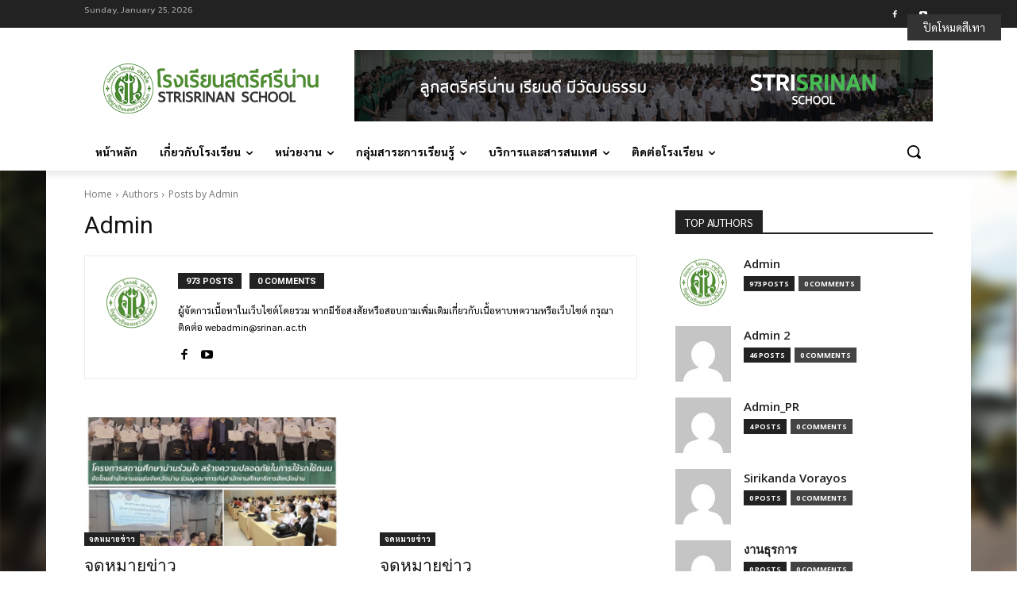

--- FILE ---
content_type: text/css
request_url: https://www.srinan.ac.th/wp-content/uploads/cmm4e/cmm4e-menu-skin-esports.min.css?ver=1.1.2
body_size: 2503
content:
.cmm4e-off-canvas-mask{background-color:rgba(0, 0, 0, .5);bottom:0;left:0;opacity:0;position:fixed;right:0;top:0;transform:translateZ(0);transition:opacity 0.3s linear;visibility:hidden;cursor:url("data:image/svg+xml;charset=UTF-8,%3csvg xmlns='http://www.w3.org/2000/svg' width='32' height='32' viewBox='0 0 18 18' fill='%23fff'%3e%3cpath d='M14.53 4.53l-1.06-1.06L9 7.94 4.53 3.47 3.47 4.53 7.94 9l-4.47 4.47 1.06 1.06L9 10.06l4.47 4.47 1.06-1.06L10.06 9z'/%3e%3c/svg%3e"), pointer;}.cmm4e-item-toggle{cursor:pointer;}.cmm4e-toggle-wrapper{display:none;}.cmm4e-toggle-wrapper .toggle-icon-close{display:none;}.cmm4e-toggle-wrapper .cmm4e-toggle{line-height:1;text-align:center;display:inline-block;margin:0;padding:0;border:none;outline:none;}.cmm4e-toggle-wrapper .cmm4e-toggle:hover{cursor:pointer;}.cmm4e-wrapper-theme-esports .cmm4e-toggle{color:#333;background:transparent;font-size:16px;}.menu-item-icon{margin-right:5px;}.cmm4e-container{display:flex !important;align-items:center;height:100%;width:100%;}.cmm4e .cmm4e-nav-link{position:relative;}.cmm4e .menu-item-arrow{vertical-align:baseline;position:static;}.cmm4e .menu-item-badge{display:inline-block;font-size:70%;text-transform:uppercase;padding:3px;transform:translate(5px, -50%);}.cmm4e .cmm4e-menu-item .menu,.cmm4e .cmm4e-menu-item .sub-menu{opacity:1 !important;background:none !important;}.cmm4e .cmm4e-menu-item .cmm4e-sub-wrapper{position:static;width:100%;visibility:inherit !important;}.cmm4e .cmm4e-sub-wrapper .cmm4e-sub-container{left:calc(100% + 20px);}.cmm4e > .cmm4e-menu-item > .cmm4e-sub-panel{left:0;}.cmm4e-mega > .cmm4e-sub-container{display:none !important;}.cmm4e.cmm4e-theme-esports{list-style:none;display:flex;/** GENERAL  */position:relative;color:#666;font-size:14px;font-weight:400;line-height:1.6;letter-spacing:normal;/** MENUBAR */text-transform:none;margin:0px 0px 0px 0px;padding:0px 0px 0px 0px;border-width:0px 0px 0px 0px;border-style:solid;border-color:transparent;border-radius:0px 0px 0px 0px;/** COMMON MENU LIST ITEMS */background:linear-gradient(to right, #fff, #fff);}.cmm4e.cmm4e-theme-esports .cmm4e-menu-item{margin:0;padding:0;border:none;display:flex;height:100%;align-items:center;list-style:none;/** Top Menu Items */}.cmm4e.cmm4e-theme-esports .cmm4e-menu-item.menu-item-has-children{position:relative;}.cmm4e.cmm4e-theme-esports .cmm4e-menu-item .menu-item-arrow{width:25px;height:100%;display:flex;justify-content:center;align-items:center;}.cmm4e.cmm4e-theme-esports .cmm4e-menu-item .cmm4e-nav-link{display:block;text-decoration:none;color:#d71683;width:100%;max-width:100%;white-space:nowrap;padding:0;margin:0;}.cmm4e.cmm4e-theme-esports .cmm4e-menu-item .cmm4e-nav-link:hover,.cmm4e.cmm4e-theme-esports .cmm4e-menu-item .cmm4e-nav-link:active{color:#2bb461;background:none !important;}.cmm4e.cmm4e-theme-esports .cmm4e-menu-item .cmm4e-nav-link:before,.cmm4e.cmm4e-theme-esports .cmm4e-menu-item .cmm4e-nav-link:after{display:none;}.cmm4e.cmm4e-theme-esports .cmm4e-menu-item.menu-item-has-children .cmm4e-item-toggle{display:none;position:absolute;top:0;right:-20px;line-height:45px;transition:all ease-in 0.3s;padding:0 20px;z-index:9;}.cmm4e.cmm4e-theme-esports .cmm4e-menu-item.menu-item-has-children .cmm4e-sub-panel{text-align:left;position:absolute;top:0;z-index:9;visibility:hidden;opacity:0;transition:all 0.2s ease-in;}.cmm4e.cmm4e-theme-esports .cmm4e-menu-item.menu-item-has-children .menu,.cmm4e.cmm4e-theme-esports .cmm4e-menu-item.menu-item-has-children .sub-menu{margin:0;padding:0;float:none;border:none;}.cmm4e.cmm4e-theme-esports .cmm4e-menu-item.menu-item-has-children:hover > .cmm4e-sub-panel{visibility:visible;opacity:1;z-index:9;}.cmm4e.cmm4e-theme-esports > .cmm4e-menu-item{border-width:0px 0px 0px 0px;border-style:solid;border-color:transparent;margin:0px 0px 0px 0px;padding:0px 20px 0px 20px;background-color:#fff;}.cmm4e.cmm4e-theme-esports > .cmm4e-menu-item:last-child{border-width:0px;}.cmm4e.cmm4e-theme-esports > .cmm4e-menu-item:hover,.cmm4e.cmm4e-theme-esports > .cmm4e-menu-item.cmm4e-current-menu-item{border-color:transparent;border-style:solid;background-color:#fff;}.cmm4e.cmm4e-theme-esports > .cmm4e-menu-item:hover > .cmm4e-nav-link,.cmm4e.cmm4e-theme-esports > .cmm4e-menu-item.cmm4e-current-menu-item > .cmm4e-nav-link{line-height:inherit;}.cmm4e.cmm4e-theme-esports > .cmm4e-menu-item:hover > .cmm4e-nav-link,.cmm4e.cmm4e-theme-esports > .cmm4e-menu-item.cmm4e-current-menu-item > .cmm4e-nav-link,.cmm4e.cmm4e-theme-esports > .cmm4e-menu-item:hover > .menu-item-arrow,.cmm4e.cmm4e-theme-esports > .cmm4e-menu-item.cmm4e-current-menu-item > .menu-item-arrow,.cmm4e.cmm4e-theme-esports > .cmm4e-menu-item:hover > .cmm4e-item-toggle,.cmm4e.cmm4e-theme-esports > .cmm4e-menu-item.cmm4e-current-menu-item > .cmm4e-item-toggle{color:#2bb461;}.cmm4e.cmm4e-theme-esports > .cmm4e-menu-item > .cmm4e-nav-link{font-weight:600;text-transform:uppercase;letter-spacing:normal;}.cmm4e.cmm4e-theme-esports > .cmm4e-menu-item > .cmm4e-nav-link,.cmm4e.cmm4e-theme-esports > .cmm4e-menu-item > .menu-item-arrow,.cmm4e.cmm4e-theme-esports > .cmm4e-menu-item .cmm4e-item-toggle{color:#d71683;font-size:14px;}.cmm4e.cmm4e-theme-esports > .cmm4e-menu-item .cmm4e-content-container{max-width:100vw;padding:15px 20px 20px 20px;border-width:0px 0px 0px 0px;border-style:solid;border-color:transparent;border-radius:0px 0px 0px 0px;box-shadow:1px 3px 5px 0px rgba(0, 0, 0, 0.2);background:linear-gradient(to right, #fff, #fff);}.cmm4e.cmm4e-theme-esports .cmm4e-sub-container{min-width:max-content;padding:0px 20px 0px 20px;border-width:0px 0px 0px 0px;border-style:solid;border-color:transparent;border-radius:0px 0px 0px 0px;box-shadow:1px 3px 5px 0px rgba(0, 0, 0, 0.2);background:linear-gradient(to right, #fff, #fff);/** ELEMENTOR */}.cmm4e.cmm4e-theme-esports .cmm4e-sub-container .cmm4e-menu-item{padding:10px 0px 10px 0px;border-width:0px 0px 1px 0px;border-style:solid;border-color:#ebebeb;font-size:14px;font-weight:400;letter-spacing:normal;text-transform:capitalize;background-color:transparent;}.cmm4e.cmm4e-theme-esports .cmm4e-sub-container .cmm4e-menu-item > .cmm4e-nav-link{line-height:1.6;}.cmm4e.cmm4e-theme-esports .cmm4e-sub-container .cmm4e-menu-item > .cmm4e-nav-link,.cmm4e.cmm4e-theme-esports .cmm4e-sub-container .cmm4e-menu-item > .menu-item-arrow,.cmm4e.cmm4e-theme-esports .cmm4e-sub-container .cmm4e-menu-item > .cmm4e-item-toggle{color:#666;}.cmm4e.cmm4e-theme-esports .cmm4e-sub-container .cmm4e-menu-item:hover{border-style:solid;border-color:#ebebeb;background-color:transparent;}.cmm4e.cmm4e-theme-esports .cmm4e-sub-container .cmm4e-menu-item:hover > .cmm4e-nav-link,.cmm4e.cmm4e-theme-esports .cmm4e-sub-container .cmm4e-menu-item:hover > .menu-item-arrow,.cmm4e.cmm4e-theme-esports .cmm4e-sub-container .cmm4e-menu-item:hover > .cmm4e-item-toggle{color:#333;}.cmm4e.cmm4e-theme-esports .cmm4e-sub-container .cmm4e-menu-item:last-child{border-width:0px;}.cmm4e.cmm4e-theme-esports .cmm4e-sub-container .menu-item-arrow{margin-right:-5px;}.cmm4e.cmm4e-theme-esports .elementor .elementor-row{z-index:1;position:relative;}.cmm4e.cmm4e-theme-esports .elementor-widget{/** Horizontal Menubar */}.cmm4e.cmm4e-theme-esports .elementor-widget.elementor-widget-wp-widget-nav_menu h5{line-height:1.6;font-size:14px;font-weight:600;color:#333;text-transform:uppercase;letter-spacing:normal;padding:0px 0px 0px 0px;margin:0px 0px 5px 0px;border-radius:0px 0px 0px 0px;border-width:0px 0px 1px 0px;border-style:solid;border-color:#ebebeb;}.cmm4e.cmm4e-theme-esports .elementor-widget.elementor-widget-wp-widget-nav_menu .menu-item{position:relative;width:100%;list-style:none;padding:5px 0px 5px 0px;border-width:0px 0px 0px 0px;border-style:solid;border-color:transparent;font-size:14px;font-weight:400;letter-spacing:normal;line-height:1.6;text-transform:capitalize;background-color:#fff;}.cmm4e.cmm4e-theme-esports .elementor-widget.elementor-widget-wp-widget-nav_menu .menu-item:hover{color:#333;border-style:solid;border-color:transparent;background-color:#fff;}.cmm4e.cmm4e-theme-esports .elementor-widget.elementor-widget-wp-widget-nav_menu .menu-item:hover > a{color:#333;}.cmm4e.cmm4e-theme-esports .elementor-widget.elementor-widget-wp-widget-nav_menu .menu-item > a{color:#666;}.cmm4e.cmm4e-theme-esports .elementor-widget.elementor-widget-wp-widget-nav_menu .menu{display:block;list-style:none;position:static;}.cmm4e.cmm4e-theme-esports .elementor-widget.elementor-widget-wp-widget-nav_menu .menu .sub-menu{width:100%;}.cmm4e.cmm4e-theme-esports .elementor-widget.elementor-widget-wp-widget-nav_menu .menu a{display:block;text-decoration:none;font-weight:400;}.cmm4e.cmm4e-theme-esports .elementor-widget.elementor-widget-wp-widget-nav_menu .menu .menu-item:last-child{border-width:0px;}.cmm4e.cmm4e-theme-esports .elementor-widget table{table-layout:fixed;width:100%;margin:0;}.cmm4e.cmm4e-theme-esports .elementor-widget table th{padding:1em;text-align:center;}.cmm4e.cmm4e-theme-esports .elementor-widget table td{padding:1em;vertical-align:baseline;text-align:center;white-space:nowrap;}.cmm4e.cmm4e-theme-esports .elementor-widget table td a,.cmm4e.cmm4e-theme-esports .elementor-widget table td#today{color:#d71683;font-weight:bolder;}.cmm4e.cmm4e-theme-esports .elementor-widget table td a:hover,.cmm4e.cmm4e-theme-esports .elementor-widget table td#today:hover{color:#2bb461;}.cmm4e.cmm4e-theme-esports .elementor-widget table td#prev{text-align:left;text-transform:uppercase;}.cmm4e.cmm4e-theme-esports.cmm4e-horizontal{width:100%;flex-wrap:nowrap;/** Vertical Menubar */}.cmm4e.cmm4e-theme-esports.cmm4e-horizontal > .cmm4e-menu-item > .cmm4e-content-container{left:0;width:100%;}.cmm4e.cmm4e-theme-esports.cmm4e-horizontal.cmm4e-horizontal-align-center{justify-content:center;}.cmm4e.cmm4e-theme-esports.cmm4e-horizontal.cmm4e-horizontal-align-right{justify-content:flex-end;}.cmm4e.cmm4e-theme-esports.cmm4e-horizontal.cmm4e-horizontal-space-around{justify-content:space-around;}.cmm4e.cmm4e-theme-esports.cmm4e-horizontal.cmm4e-horizontal-space-between{justify-content:space-between;}.cmm4e.cmm4e-theme-esports.cmm4e-vertical{width:260px;flex-direction:column;/** FADE-IN-UP ANIMATION ONLY */}.cmm4e.cmm4e-theme-esports.cmm4e-vertical .menu-item-arrow{margin-right:-5px;}.cmm4e.cmm4e-theme-esports.cmm4e-vertical > .cmm4e-menu-item > .cmm4e-nav-link{height:auto;line-height:inherit;}.cmm4e.cmm4e-theme-esports.cmm4e-vertical > .cmm4e-menu-item > .cmm4e-nav-link .menu-item-arrow{float:right;line-height:inherit !important;}.cmm4e.cmm4e-theme-esports.cmm4e-menu-fade-up .cmm4e-sub-container{top:calc(100% - 20px) !important;}.cmm4e.cmm4e-theme-esports.cmm4e-menu-fade-up .cmm4e-menu-item:hover > .cmm4e-sub-container{top:0 !important;}.cmm4e.cmm4e-theme-esports.cmm4e-menu-fade-up > .cmm4e-menu-item > .cmm4e-sub-panel{top:calc(100% + 20px) !important;}.cmm4e.cmm4e-theme-esports.cmm4e-menu-fade-up > .cmm4e-menu-item > .cmm4e-sub-container{left:0px;}.cmm4e.cmm4e-theme-esports.cmm4e-menu-fade-up > .cmm4e-menu-item:hover > .cmm4e-sub-panel{top:100% !important;}.cmm4e.cmm4e-theme-esports.cmm4e-menu-fade-up.cmm4e-vertical .cmm4e-menu-item.menu-item-has-children.cmm4e-mega{position:relative;}.cmm4e.cmm4e-theme-esports.cmm4e-menu-fade-up.cmm4e-vertical .cmm4e-menu-item.menu-item-has-children .cmm4e-sub-panel{left:100% !important;top:20px !important;}.cmm4e.cmm4e-theme-esports.cmm4e-menu-fade-up.cmm4e-vertical .cmm4e-menu-item.menu-item-has-children .cmm4e-sub-panel .cmm4e-sub-container{left:calc(100% + 20px) !important;}.cmm4e.cmm4e-theme-esports.cmm4e-menu-fade-up.cmm4e-vertical .cmm4e-menu-item.menu-item-has-children:hover > .cmm4e-sub-panel{top:0 !important;}@media (min-width:992px){.cmm4e.cmm4e-theme-esports .elementor-widget.elementor-widget-wp-widget-nav_menu .menu .sub-menu{left:100%;top:0;position:absolute;}.cmm4e.cmm4e-theme-esports.cmm4e-horizontal{height:60px;}.cmm4e.cmm4e-theme-esports.cmm4e-horizontal > .cmm4e-menu-item > .cmm4e-nav-link > .menu-item-badge{position:absolute;bottom:100%;left:100%;transform:translateX(-25%);}.cmm4e.cmm4e-theme-esports.cmm4e-horizontal .cmm4e-mega{position:static !important;}.cmm4e.cmm4e-theme-esports.cmm4e-horizontal .elementor-widget.elementor-widget-wp-widget-nav_menu .menu .sub-menu{opacity:0;visibility:hidden;}.cmm4e.cmm4e-theme-esports.cmm4e-horizontal .elementor-widget.elementor-widget-wp-widget-nav_menu .menu .menu-item:hover > .sub-menu{opacity:1;z-index:9;visibility:visible;}}@media (max-width:calc(992px - 0.02px)){/** RTL CSS **/.cmm4e-container.cmm4e-active .cmm4e-toggle .toggle-icon-close{display:inline-block;}.cmm4e-container.cmm4e-active .cmm4e-toggle .toggle-icon-open{display:none;}.cmm4e-container.cmm4e-active .cmm4e-off-canvas-mask{visibility:visible;opacity:1;z-index:9;}.cmm4e-container.cmm4e-active .cmm4e.cmm4e-theme-esports{transform:translateX(360px);}.cmm4e-wrapper-theme-esports .cmm4e-toggle-wrapper{display:flex;position:relative;width:100%;max-width:100%;align-items:center;justify-content:flex-end;}.cmm4e-wrapper-theme-esports .cmm4e-toggle-wrapper .cmm4e-toggle{padding:5px 5px 5px 5px;line-height:16px;}.cmm4e-wrapper-theme-esports .cmm4e-toggle-wrapper .cmm4e-toggle.toggled-on .toggle-icon-close{display:inline-block;}.cmm4e-wrapper-theme-esports .cmm4e-toggle-wrapper .cmm4e-toggle.toggled-on .toggle-icon-open{display:none;}.cmm4e-wrapper-theme-esports.cmm4e-container{position:relative;}.cmm4e.cmm4e-theme-esports{overflow:hidden;overflow-y:auto;background:none;background-color:#fff;padding:20px 20px 20px 20px;display:block;height:100vh !important;max-height:100vh !important;width:360px !important;max-width:calc(100vw - 50px);position:fixed;z-index:99;top:0;transition:all ease-in 0.3s;/** COMMON MENU ITEMS */left:-360px;}.cmm4e.cmm4e-theme-esports .cmm4e-menu-item{display:inline-block;padding:0;position:relative !important;width:100%;background:none;height:auto;margin:0;/** TOP LEVEL ITEMS */}.cmm4e.cmm4e-theme-esports .cmm4e-menu-item.menu-item-has-children .menu-item-arrow{display:none;}.cmm4e.cmm4e-theme-esports .cmm4e-menu-item.menu-item-has-children .cmm4e-item-toggle{display:block;}.cmm4e.cmm4e-theme-esports .cmm4e-menu-item.menu-item-has-children .cmm4e-sub-panel{width:100% !important;min-width:0;margin:0;padding:0;display:none;position:static;z-index:9;visibility:visible;opacity:1;transition:none;box-shadow:none;}.cmm4e.cmm4e-theme-esports .cmm4e-menu-item.menu-item-has-children .cmm4e-sub-panel .menu,.cmm4e.cmm4e-theme-esports .cmm4e-menu-item.menu-item-has-children .cmm4e-sub-panel .sub-menu{display:block;}.cmm4e.cmm4e-theme-esports .cmm4e-menu-item.menu-item-has-children > .cmm4e-content-container{margin:0;padding:1em 0;box-shadow:none;}.cmm4e.cmm4e-theme-esports .cmm4e-menu-item.menu-item-has-children > .cmm4e-sub-container{border:none;}.cmm4e.cmm4e-theme-esports .cmm4e-menu-item.menu-item-has-children > .cmm4e-sub-container .cmm4e-menu-item{border-width:1px 0 0 0 !important;border-color:#ebebeb !important;border-style:dotted !important;margin:0;padding:0;}.cmm4e.cmm4e-theme-esports .cmm4e-menu-item.menu-item-has-children > .cmm4e-sub-container .cmm4e-nav-link{display:flex;align-items:center;width:100%;height:45px !important;line-height:calc(45px - 16px) !important;}.cmm4e.cmm4e-theme-esports .cmm4e-menu-item.menu-item-has-children > .cmm4e-sub-container .cmm4e-sub-panel{padding-right:0;padding-left:14px;}.cmm4e.cmm4e-theme-esports .cmm4e-menu-item.menu-item-has-children.cmm4e-hide-sub-on-mobile > .cmm4e-sub-panel{display:none !important;}.cmm4e.cmm4e-theme-esports > .cmm4e-menu-item{border-width:1px 0 0 0 !important;border-color:#ebebeb !important;border-style:dotted !important;/** ELEMENTOR */}.cmm4e.cmm4e-theme-esports > .cmm4e-menu-item:first-child{border:none !important;}.cmm4e.cmm4e-theme-esports > .cmm4e-menu-item > .cmm4e-nav-link{padding:0;height:45px !important;line-height:45px !important;}.cmm4e.cmm4e-theme-esports .elementor{/** SLIDE-DOWN ANIMATION */}.cmm4e.cmm4e-theme-esports .elementor .elementor-row .elementor-column{width:100%;}.cmm4e.cmm4e-theme-esports .elementor .elementor-row .elementor-column .elementor-column-wrap{padding:0;}.cmm4e.cmm4e-theme-esports .elementor .elementor-row .elementor-column .elementor-column-wrap .elementor-widget-wp-widget-nav_menu .menu .sub-menu{margin-left:15px;}.cmm4e.cmm4e-theme-esports .elementor .elementor-row .elementor-column .elementor-column-wrap .elementor-widget{margin-bottom:1em;}.cmm4e.cmm4e-theme-esports .elementor .elementor-row .elementor-column .elementor-column-wrap .elementor-widget.elementor-widget-wp-widget-nav_menu .menu li,.cmm4e.cmm4e-theme-esports .elementor .elementor-row .elementor-column .elementor-column-wrap .elementor-widget.elementor-widget-wp-widget-nav_menu .sub-menu li{display:block;margin:0;padding:0;width:100%;border:none;background:none;}.cmm4e.cmm4e-theme-esports .elementor .elementor-row .elementor-column .elementor-column-wrap .elementor-widget.elementor-widget-wp-widget-nav_menu .menu li a,.cmm4e.cmm4e-theme-esports .elementor .elementor-row .elementor-column .elementor-column-wrap .elementor-widget.elementor-widget-wp-widget-nav_menu .sub-menu li a{display:block;width:100%;margin:0;padding:8px 0;background:none;border:none;}.cmm4e.cmm4e-theme-esports.cmm4e-mobile-animation-slide-down{width:100vw;}}.rtl .menu-item-icon{margin-left:5px;margin-right:0;}.rtl .cmm4e .cmm4e-sub-container{right:calc(100% + 20px);left:auto;}.rtl .cmm4e.cmm4e-menu-fade-up > .cmm4e-menu-item > .cmm4e-sub-panel{right:0;left:auto;}.rtl .cmm4e.cmm4e-menu-fade-up > .cmm4e-menu-item > .cmm4e-sub-container{right:0px !important;}.rtl .cmm4e .menu-item-badge{transform:translate(-5px, -50%);}.rtl .cmm4e.cmm4e-theme-esports .cmm4e-menu-item{text-align:right;}.rtl .cmm4e.cmm4e-theme-esports .cmm4e-menu-item.menu-item-has-children .cmm4e-item-toggle{left:-20px;right:auto;}.rtl .cmm4e.cmm4e-theme-esports .cmm4e-sub-container{/** Vertical Menubar */}.rtl .cmm4e.cmm4e-theme-esports .cmm4e-sub-container .menu-item-arrow{margin-left:-5px;margin-right:0;}.rtl .cmm4e.cmm4e-theme-esports.cmm4e-vertical .menu-item-arrow{margin-left:-5px;margin-right:0;}.rtl .cmm4e.cmm4e-theme-esports.cmm4e-vertical > .cmm4e-menu-item > .cmm4e-nav-link .menu-item-arrow{float:left;}.rtl .cmm4e.cmm4e-theme-esports.cmm4e-vertical .cmm4e-menu-item.menu-item-has-children .cmm4e-sub-panel{left:auto;right:100% !important;}.rtl .cmm4e.cmm4e-theme-esports.cmm4e-vertical .cmm4e-menu-item.menu-item-has-children .cmm4e-sub-panel .cmm4e-sub-container{right:calc(100% + 20px) !important;}.rtl .cmm4e.cmm4e-theme-esports .elementor-widget.elementor-widget-wp-widget-nav_menu{text-align:right;}.rtl .cmm4e.cmm4e-theme-esports .elementor-widget.elementor-widget-wp-widget-nav_menu .menu .sub-menu{left:auto;right:100%;}@media (min-width:992px){.rtl .cmm4e.cmm4e-theme-esports.cmm4e-horizontal > .cmm4e-menu-item > .cmm4e-nav-link > .menu-item-badge{right:100%;transform:translateX(25%);left:auto;}.rtl .cmm4e.cmm4e-theme-esports.cmm4e-horizontal > .cmm4e-menu-item.cmm4e-mega > .cmm4e-content-container{left:auto;right:50%;transform:translateX(50%);}}@media (max-width:calc(992px - 0.02px)){.rtl .cmm4e.cmm4e-theme-esports .cmm4e-menu-item.menu-item-has-children .cmm4e-sub-panel{padding-left:0;padding-right:14px;}}